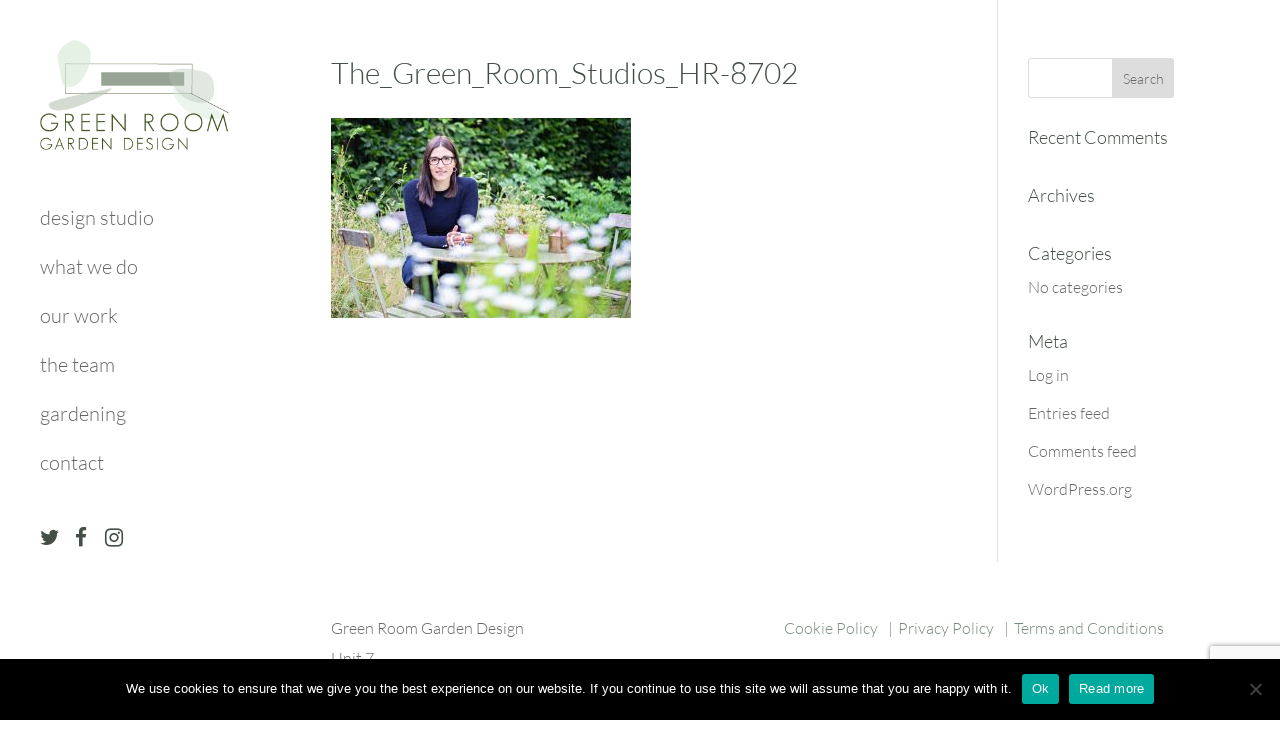

--- FILE ---
content_type: text/html; charset=utf-8
request_url: https://www.google.com/recaptcha/api2/anchor?ar=1&k=6LcO4sAqAAAAAOeKTtrLtvx351TnNstEoHZRpfGk&co=aHR0cHM6Ly93d3cudGhlZ3JlZW5yb29tc3R1ZGlvcy5jby51azo0NDM.&hl=en&v=PoyoqOPhxBO7pBk68S4YbpHZ&size=invisible&anchor-ms=20000&execute-ms=30000&cb=hqd175sw8cg1
body_size: 48598
content:
<!DOCTYPE HTML><html dir="ltr" lang="en"><head><meta http-equiv="Content-Type" content="text/html; charset=UTF-8">
<meta http-equiv="X-UA-Compatible" content="IE=edge">
<title>reCAPTCHA</title>
<style type="text/css">
/* cyrillic-ext */
@font-face {
  font-family: 'Roboto';
  font-style: normal;
  font-weight: 400;
  font-stretch: 100%;
  src: url(//fonts.gstatic.com/s/roboto/v48/KFO7CnqEu92Fr1ME7kSn66aGLdTylUAMa3GUBHMdazTgWw.woff2) format('woff2');
  unicode-range: U+0460-052F, U+1C80-1C8A, U+20B4, U+2DE0-2DFF, U+A640-A69F, U+FE2E-FE2F;
}
/* cyrillic */
@font-face {
  font-family: 'Roboto';
  font-style: normal;
  font-weight: 400;
  font-stretch: 100%;
  src: url(//fonts.gstatic.com/s/roboto/v48/KFO7CnqEu92Fr1ME7kSn66aGLdTylUAMa3iUBHMdazTgWw.woff2) format('woff2');
  unicode-range: U+0301, U+0400-045F, U+0490-0491, U+04B0-04B1, U+2116;
}
/* greek-ext */
@font-face {
  font-family: 'Roboto';
  font-style: normal;
  font-weight: 400;
  font-stretch: 100%;
  src: url(//fonts.gstatic.com/s/roboto/v48/KFO7CnqEu92Fr1ME7kSn66aGLdTylUAMa3CUBHMdazTgWw.woff2) format('woff2');
  unicode-range: U+1F00-1FFF;
}
/* greek */
@font-face {
  font-family: 'Roboto';
  font-style: normal;
  font-weight: 400;
  font-stretch: 100%;
  src: url(//fonts.gstatic.com/s/roboto/v48/KFO7CnqEu92Fr1ME7kSn66aGLdTylUAMa3-UBHMdazTgWw.woff2) format('woff2');
  unicode-range: U+0370-0377, U+037A-037F, U+0384-038A, U+038C, U+038E-03A1, U+03A3-03FF;
}
/* math */
@font-face {
  font-family: 'Roboto';
  font-style: normal;
  font-weight: 400;
  font-stretch: 100%;
  src: url(//fonts.gstatic.com/s/roboto/v48/KFO7CnqEu92Fr1ME7kSn66aGLdTylUAMawCUBHMdazTgWw.woff2) format('woff2');
  unicode-range: U+0302-0303, U+0305, U+0307-0308, U+0310, U+0312, U+0315, U+031A, U+0326-0327, U+032C, U+032F-0330, U+0332-0333, U+0338, U+033A, U+0346, U+034D, U+0391-03A1, U+03A3-03A9, U+03B1-03C9, U+03D1, U+03D5-03D6, U+03F0-03F1, U+03F4-03F5, U+2016-2017, U+2034-2038, U+203C, U+2040, U+2043, U+2047, U+2050, U+2057, U+205F, U+2070-2071, U+2074-208E, U+2090-209C, U+20D0-20DC, U+20E1, U+20E5-20EF, U+2100-2112, U+2114-2115, U+2117-2121, U+2123-214F, U+2190, U+2192, U+2194-21AE, U+21B0-21E5, U+21F1-21F2, U+21F4-2211, U+2213-2214, U+2216-22FF, U+2308-230B, U+2310, U+2319, U+231C-2321, U+2336-237A, U+237C, U+2395, U+239B-23B7, U+23D0, U+23DC-23E1, U+2474-2475, U+25AF, U+25B3, U+25B7, U+25BD, U+25C1, U+25CA, U+25CC, U+25FB, U+266D-266F, U+27C0-27FF, U+2900-2AFF, U+2B0E-2B11, U+2B30-2B4C, U+2BFE, U+3030, U+FF5B, U+FF5D, U+1D400-1D7FF, U+1EE00-1EEFF;
}
/* symbols */
@font-face {
  font-family: 'Roboto';
  font-style: normal;
  font-weight: 400;
  font-stretch: 100%;
  src: url(//fonts.gstatic.com/s/roboto/v48/KFO7CnqEu92Fr1ME7kSn66aGLdTylUAMaxKUBHMdazTgWw.woff2) format('woff2');
  unicode-range: U+0001-000C, U+000E-001F, U+007F-009F, U+20DD-20E0, U+20E2-20E4, U+2150-218F, U+2190, U+2192, U+2194-2199, U+21AF, U+21E6-21F0, U+21F3, U+2218-2219, U+2299, U+22C4-22C6, U+2300-243F, U+2440-244A, U+2460-24FF, U+25A0-27BF, U+2800-28FF, U+2921-2922, U+2981, U+29BF, U+29EB, U+2B00-2BFF, U+4DC0-4DFF, U+FFF9-FFFB, U+10140-1018E, U+10190-1019C, U+101A0, U+101D0-101FD, U+102E0-102FB, U+10E60-10E7E, U+1D2C0-1D2D3, U+1D2E0-1D37F, U+1F000-1F0FF, U+1F100-1F1AD, U+1F1E6-1F1FF, U+1F30D-1F30F, U+1F315, U+1F31C, U+1F31E, U+1F320-1F32C, U+1F336, U+1F378, U+1F37D, U+1F382, U+1F393-1F39F, U+1F3A7-1F3A8, U+1F3AC-1F3AF, U+1F3C2, U+1F3C4-1F3C6, U+1F3CA-1F3CE, U+1F3D4-1F3E0, U+1F3ED, U+1F3F1-1F3F3, U+1F3F5-1F3F7, U+1F408, U+1F415, U+1F41F, U+1F426, U+1F43F, U+1F441-1F442, U+1F444, U+1F446-1F449, U+1F44C-1F44E, U+1F453, U+1F46A, U+1F47D, U+1F4A3, U+1F4B0, U+1F4B3, U+1F4B9, U+1F4BB, U+1F4BF, U+1F4C8-1F4CB, U+1F4D6, U+1F4DA, U+1F4DF, U+1F4E3-1F4E6, U+1F4EA-1F4ED, U+1F4F7, U+1F4F9-1F4FB, U+1F4FD-1F4FE, U+1F503, U+1F507-1F50B, U+1F50D, U+1F512-1F513, U+1F53E-1F54A, U+1F54F-1F5FA, U+1F610, U+1F650-1F67F, U+1F687, U+1F68D, U+1F691, U+1F694, U+1F698, U+1F6AD, U+1F6B2, U+1F6B9-1F6BA, U+1F6BC, U+1F6C6-1F6CF, U+1F6D3-1F6D7, U+1F6E0-1F6EA, U+1F6F0-1F6F3, U+1F6F7-1F6FC, U+1F700-1F7FF, U+1F800-1F80B, U+1F810-1F847, U+1F850-1F859, U+1F860-1F887, U+1F890-1F8AD, U+1F8B0-1F8BB, U+1F8C0-1F8C1, U+1F900-1F90B, U+1F93B, U+1F946, U+1F984, U+1F996, U+1F9E9, U+1FA00-1FA6F, U+1FA70-1FA7C, U+1FA80-1FA89, U+1FA8F-1FAC6, U+1FACE-1FADC, U+1FADF-1FAE9, U+1FAF0-1FAF8, U+1FB00-1FBFF;
}
/* vietnamese */
@font-face {
  font-family: 'Roboto';
  font-style: normal;
  font-weight: 400;
  font-stretch: 100%;
  src: url(//fonts.gstatic.com/s/roboto/v48/KFO7CnqEu92Fr1ME7kSn66aGLdTylUAMa3OUBHMdazTgWw.woff2) format('woff2');
  unicode-range: U+0102-0103, U+0110-0111, U+0128-0129, U+0168-0169, U+01A0-01A1, U+01AF-01B0, U+0300-0301, U+0303-0304, U+0308-0309, U+0323, U+0329, U+1EA0-1EF9, U+20AB;
}
/* latin-ext */
@font-face {
  font-family: 'Roboto';
  font-style: normal;
  font-weight: 400;
  font-stretch: 100%;
  src: url(//fonts.gstatic.com/s/roboto/v48/KFO7CnqEu92Fr1ME7kSn66aGLdTylUAMa3KUBHMdazTgWw.woff2) format('woff2');
  unicode-range: U+0100-02BA, U+02BD-02C5, U+02C7-02CC, U+02CE-02D7, U+02DD-02FF, U+0304, U+0308, U+0329, U+1D00-1DBF, U+1E00-1E9F, U+1EF2-1EFF, U+2020, U+20A0-20AB, U+20AD-20C0, U+2113, U+2C60-2C7F, U+A720-A7FF;
}
/* latin */
@font-face {
  font-family: 'Roboto';
  font-style: normal;
  font-weight: 400;
  font-stretch: 100%;
  src: url(//fonts.gstatic.com/s/roboto/v48/KFO7CnqEu92Fr1ME7kSn66aGLdTylUAMa3yUBHMdazQ.woff2) format('woff2');
  unicode-range: U+0000-00FF, U+0131, U+0152-0153, U+02BB-02BC, U+02C6, U+02DA, U+02DC, U+0304, U+0308, U+0329, U+2000-206F, U+20AC, U+2122, U+2191, U+2193, U+2212, U+2215, U+FEFF, U+FFFD;
}
/* cyrillic-ext */
@font-face {
  font-family: 'Roboto';
  font-style: normal;
  font-weight: 500;
  font-stretch: 100%;
  src: url(//fonts.gstatic.com/s/roboto/v48/KFO7CnqEu92Fr1ME7kSn66aGLdTylUAMa3GUBHMdazTgWw.woff2) format('woff2');
  unicode-range: U+0460-052F, U+1C80-1C8A, U+20B4, U+2DE0-2DFF, U+A640-A69F, U+FE2E-FE2F;
}
/* cyrillic */
@font-face {
  font-family: 'Roboto';
  font-style: normal;
  font-weight: 500;
  font-stretch: 100%;
  src: url(//fonts.gstatic.com/s/roboto/v48/KFO7CnqEu92Fr1ME7kSn66aGLdTylUAMa3iUBHMdazTgWw.woff2) format('woff2');
  unicode-range: U+0301, U+0400-045F, U+0490-0491, U+04B0-04B1, U+2116;
}
/* greek-ext */
@font-face {
  font-family: 'Roboto';
  font-style: normal;
  font-weight: 500;
  font-stretch: 100%;
  src: url(//fonts.gstatic.com/s/roboto/v48/KFO7CnqEu92Fr1ME7kSn66aGLdTylUAMa3CUBHMdazTgWw.woff2) format('woff2');
  unicode-range: U+1F00-1FFF;
}
/* greek */
@font-face {
  font-family: 'Roboto';
  font-style: normal;
  font-weight: 500;
  font-stretch: 100%;
  src: url(//fonts.gstatic.com/s/roboto/v48/KFO7CnqEu92Fr1ME7kSn66aGLdTylUAMa3-UBHMdazTgWw.woff2) format('woff2');
  unicode-range: U+0370-0377, U+037A-037F, U+0384-038A, U+038C, U+038E-03A1, U+03A3-03FF;
}
/* math */
@font-face {
  font-family: 'Roboto';
  font-style: normal;
  font-weight: 500;
  font-stretch: 100%;
  src: url(//fonts.gstatic.com/s/roboto/v48/KFO7CnqEu92Fr1ME7kSn66aGLdTylUAMawCUBHMdazTgWw.woff2) format('woff2');
  unicode-range: U+0302-0303, U+0305, U+0307-0308, U+0310, U+0312, U+0315, U+031A, U+0326-0327, U+032C, U+032F-0330, U+0332-0333, U+0338, U+033A, U+0346, U+034D, U+0391-03A1, U+03A3-03A9, U+03B1-03C9, U+03D1, U+03D5-03D6, U+03F0-03F1, U+03F4-03F5, U+2016-2017, U+2034-2038, U+203C, U+2040, U+2043, U+2047, U+2050, U+2057, U+205F, U+2070-2071, U+2074-208E, U+2090-209C, U+20D0-20DC, U+20E1, U+20E5-20EF, U+2100-2112, U+2114-2115, U+2117-2121, U+2123-214F, U+2190, U+2192, U+2194-21AE, U+21B0-21E5, U+21F1-21F2, U+21F4-2211, U+2213-2214, U+2216-22FF, U+2308-230B, U+2310, U+2319, U+231C-2321, U+2336-237A, U+237C, U+2395, U+239B-23B7, U+23D0, U+23DC-23E1, U+2474-2475, U+25AF, U+25B3, U+25B7, U+25BD, U+25C1, U+25CA, U+25CC, U+25FB, U+266D-266F, U+27C0-27FF, U+2900-2AFF, U+2B0E-2B11, U+2B30-2B4C, U+2BFE, U+3030, U+FF5B, U+FF5D, U+1D400-1D7FF, U+1EE00-1EEFF;
}
/* symbols */
@font-face {
  font-family: 'Roboto';
  font-style: normal;
  font-weight: 500;
  font-stretch: 100%;
  src: url(//fonts.gstatic.com/s/roboto/v48/KFO7CnqEu92Fr1ME7kSn66aGLdTylUAMaxKUBHMdazTgWw.woff2) format('woff2');
  unicode-range: U+0001-000C, U+000E-001F, U+007F-009F, U+20DD-20E0, U+20E2-20E4, U+2150-218F, U+2190, U+2192, U+2194-2199, U+21AF, U+21E6-21F0, U+21F3, U+2218-2219, U+2299, U+22C4-22C6, U+2300-243F, U+2440-244A, U+2460-24FF, U+25A0-27BF, U+2800-28FF, U+2921-2922, U+2981, U+29BF, U+29EB, U+2B00-2BFF, U+4DC0-4DFF, U+FFF9-FFFB, U+10140-1018E, U+10190-1019C, U+101A0, U+101D0-101FD, U+102E0-102FB, U+10E60-10E7E, U+1D2C0-1D2D3, U+1D2E0-1D37F, U+1F000-1F0FF, U+1F100-1F1AD, U+1F1E6-1F1FF, U+1F30D-1F30F, U+1F315, U+1F31C, U+1F31E, U+1F320-1F32C, U+1F336, U+1F378, U+1F37D, U+1F382, U+1F393-1F39F, U+1F3A7-1F3A8, U+1F3AC-1F3AF, U+1F3C2, U+1F3C4-1F3C6, U+1F3CA-1F3CE, U+1F3D4-1F3E0, U+1F3ED, U+1F3F1-1F3F3, U+1F3F5-1F3F7, U+1F408, U+1F415, U+1F41F, U+1F426, U+1F43F, U+1F441-1F442, U+1F444, U+1F446-1F449, U+1F44C-1F44E, U+1F453, U+1F46A, U+1F47D, U+1F4A3, U+1F4B0, U+1F4B3, U+1F4B9, U+1F4BB, U+1F4BF, U+1F4C8-1F4CB, U+1F4D6, U+1F4DA, U+1F4DF, U+1F4E3-1F4E6, U+1F4EA-1F4ED, U+1F4F7, U+1F4F9-1F4FB, U+1F4FD-1F4FE, U+1F503, U+1F507-1F50B, U+1F50D, U+1F512-1F513, U+1F53E-1F54A, U+1F54F-1F5FA, U+1F610, U+1F650-1F67F, U+1F687, U+1F68D, U+1F691, U+1F694, U+1F698, U+1F6AD, U+1F6B2, U+1F6B9-1F6BA, U+1F6BC, U+1F6C6-1F6CF, U+1F6D3-1F6D7, U+1F6E0-1F6EA, U+1F6F0-1F6F3, U+1F6F7-1F6FC, U+1F700-1F7FF, U+1F800-1F80B, U+1F810-1F847, U+1F850-1F859, U+1F860-1F887, U+1F890-1F8AD, U+1F8B0-1F8BB, U+1F8C0-1F8C1, U+1F900-1F90B, U+1F93B, U+1F946, U+1F984, U+1F996, U+1F9E9, U+1FA00-1FA6F, U+1FA70-1FA7C, U+1FA80-1FA89, U+1FA8F-1FAC6, U+1FACE-1FADC, U+1FADF-1FAE9, U+1FAF0-1FAF8, U+1FB00-1FBFF;
}
/* vietnamese */
@font-face {
  font-family: 'Roboto';
  font-style: normal;
  font-weight: 500;
  font-stretch: 100%;
  src: url(//fonts.gstatic.com/s/roboto/v48/KFO7CnqEu92Fr1ME7kSn66aGLdTylUAMa3OUBHMdazTgWw.woff2) format('woff2');
  unicode-range: U+0102-0103, U+0110-0111, U+0128-0129, U+0168-0169, U+01A0-01A1, U+01AF-01B0, U+0300-0301, U+0303-0304, U+0308-0309, U+0323, U+0329, U+1EA0-1EF9, U+20AB;
}
/* latin-ext */
@font-face {
  font-family: 'Roboto';
  font-style: normal;
  font-weight: 500;
  font-stretch: 100%;
  src: url(//fonts.gstatic.com/s/roboto/v48/KFO7CnqEu92Fr1ME7kSn66aGLdTylUAMa3KUBHMdazTgWw.woff2) format('woff2');
  unicode-range: U+0100-02BA, U+02BD-02C5, U+02C7-02CC, U+02CE-02D7, U+02DD-02FF, U+0304, U+0308, U+0329, U+1D00-1DBF, U+1E00-1E9F, U+1EF2-1EFF, U+2020, U+20A0-20AB, U+20AD-20C0, U+2113, U+2C60-2C7F, U+A720-A7FF;
}
/* latin */
@font-face {
  font-family: 'Roboto';
  font-style: normal;
  font-weight: 500;
  font-stretch: 100%;
  src: url(//fonts.gstatic.com/s/roboto/v48/KFO7CnqEu92Fr1ME7kSn66aGLdTylUAMa3yUBHMdazQ.woff2) format('woff2');
  unicode-range: U+0000-00FF, U+0131, U+0152-0153, U+02BB-02BC, U+02C6, U+02DA, U+02DC, U+0304, U+0308, U+0329, U+2000-206F, U+20AC, U+2122, U+2191, U+2193, U+2212, U+2215, U+FEFF, U+FFFD;
}
/* cyrillic-ext */
@font-face {
  font-family: 'Roboto';
  font-style: normal;
  font-weight: 900;
  font-stretch: 100%;
  src: url(//fonts.gstatic.com/s/roboto/v48/KFO7CnqEu92Fr1ME7kSn66aGLdTylUAMa3GUBHMdazTgWw.woff2) format('woff2');
  unicode-range: U+0460-052F, U+1C80-1C8A, U+20B4, U+2DE0-2DFF, U+A640-A69F, U+FE2E-FE2F;
}
/* cyrillic */
@font-face {
  font-family: 'Roboto';
  font-style: normal;
  font-weight: 900;
  font-stretch: 100%;
  src: url(//fonts.gstatic.com/s/roboto/v48/KFO7CnqEu92Fr1ME7kSn66aGLdTylUAMa3iUBHMdazTgWw.woff2) format('woff2');
  unicode-range: U+0301, U+0400-045F, U+0490-0491, U+04B0-04B1, U+2116;
}
/* greek-ext */
@font-face {
  font-family: 'Roboto';
  font-style: normal;
  font-weight: 900;
  font-stretch: 100%;
  src: url(//fonts.gstatic.com/s/roboto/v48/KFO7CnqEu92Fr1ME7kSn66aGLdTylUAMa3CUBHMdazTgWw.woff2) format('woff2');
  unicode-range: U+1F00-1FFF;
}
/* greek */
@font-face {
  font-family: 'Roboto';
  font-style: normal;
  font-weight: 900;
  font-stretch: 100%;
  src: url(//fonts.gstatic.com/s/roboto/v48/KFO7CnqEu92Fr1ME7kSn66aGLdTylUAMa3-UBHMdazTgWw.woff2) format('woff2');
  unicode-range: U+0370-0377, U+037A-037F, U+0384-038A, U+038C, U+038E-03A1, U+03A3-03FF;
}
/* math */
@font-face {
  font-family: 'Roboto';
  font-style: normal;
  font-weight: 900;
  font-stretch: 100%;
  src: url(//fonts.gstatic.com/s/roboto/v48/KFO7CnqEu92Fr1ME7kSn66aGLdTylUAMawCUBHMdazTgWw.woff2) format('woff2');
  unicode-range: U+0302-0303, U+0305, U+0307-0308, U+0310, U+0312, U+0315, U+031A, U+0326-0327, U+032C, U+032F-0330, U+0332-0333, U+0338, U+033A, U+0346, U+034D, U+0391-03A1, U+03A3-03A9, U+03B1-03C9, U+03D1, U+03D5-03D6, U+03F0-03F1, U+03F4-03F5, U+2016-2017, U+2034-2038, U+203C, U+2040, U+2043, U+2047, U+2050, U+2057, U+205F, U+2070-2071, U+2074-208E, U+2090-209C, U+20D0-20DC, U+20E1, U+20E5-20EF, U+2100-2112, U+2114-2115, U+2117-2121, U+2123-214F, U+2190, U+2192, U+2194-21AE, U+21B0-21E5, U+21F1-21F2, U+21F4-2211, U+2213-2214, U+2216-22FF, U+2308-230B, U+2310, U+2319, U+231C-2321, U+2336-237A, U+237C, U+2395, U+239B-23B7, U+23D0, U+23DC-23E1, U+2474-2475, U+25AF, U+25B3, U+25B7, U+25BD, U+25C1, U+25CA, U+25CC, U+25FB, U+266D-266F, U+27C0-27FF, U+2900-2AFF, U+2B0E-2B11, U+2B30-2B4C, U+2BFE, U+3030, U+FF5B, U+FF5D, U+1D400-1D7FF, U+1EE00-1EEFF;
}
/* symbols */
@font-face {
  font-family: 'Roboto';
  font-style: normal;
  font-weight: 900;
  font-stretch: 100%;
  src: url(//fonts.gstatic.com/s/roboto/v48/KFO7CnqEu92Fr1ME7kSn66aGLdTylUAMaxKUBHMdazTgWw.woff2) format('woff2');
  unicode-range: U+0001-000C, U+000E-001F, U+007F-009F, U+20DD-20E0, U+20E2-20E4, U+2150-218F, U+2190, U+2192, U+2194-2199, U+21AF, U+21E6-21F0, U+21F3, U+2218-2219, U+2299, U+22C4-22C6, U+2300-243F, U+2440-244A, U+2460-24FF, U+25A0-27BF, U+2800-28FF, U+2921-2922, U+2981, U+29BF, U+29EB, U+2B00-2BFF, U+4DC0-4DFF, U+FFF9-FFFB, U+10140-1018E, U+10190-1019C, U+101A0, U+101D0-101FD, U+102E0-102FB, U+10E60-10E7E, U+1D2C0-1D2D3, U+1D2E0-1D37F, U+1F000-1F0FF, U+1F100-1F1AD, U+1F1E6-1F1FF, U+1F30D-1F30F, U+1F315, U+1F31C, U+1F31E, U+1F320-1F32C, U+1F336, U+1F378, U+1F37D, U+1F382, U+1F393-1F39F, U+1F3A7-1F3A8, U+1F3AC-1F3AF, U+1F3C2, U+1F3C4-1F3C6, U+1F3CA-1F3CE, U+1F3D4-1F3E0, U+1F3ED, U+1F3F1-1F3F3, U+1F3F5-1F3F7, U+1F408, U+1F415, U+1F41F, U+1F426, U+1F43F, U+1F441-1F442, U+1F444, U+1F446-1F449, U+1F44C-1F44E, U+1F453, U+1F46A, U+1F47D, U+1F4A3, U+1F4B0, U+1F4B3, U+1F4B9, U+1F4BB, U+1F4BF, U+1F4C8-1F4CB, U+1F4D6, U+1F4DA, U+1F4DF, U+1F4E3-1F4E6, U+1F4EA-1F4ED, U+1F4F7, U+1F4F9-1F4FB, U+1F4FD-1F4FE, U+1F503, U+1F507-1F50B, U+1F50D, U+1F512-1F513, U+1F53E-1F54A, U+1F54F-1F5FA, U+1F610, U+1F650-1F67F, U+1F687, U+1F68D, U+1F691, U+1F694, U+1F698, U+1F6AD, U+1F6B2, U+1F6B9-1F6BA, U+1F6BC, U+1F6C6-1F6CF, U+1F6D3-1F6D7, U+1F6E0-1F6EA, U+1F6F0-1F6F3, U+1F6F7-1F6FC, U+1F700-1F7FF, U+1F800-1F80B, U+1F810-1F847, U+1F850-1F859, U+1F860-1F887, U+1F890-1F8AD, U+1F8B0-1F8BB, U+1F8C0-1F8C1, U+1F900-1F90B, U+1F93B, U+1F946, U+1F984, U+1F996, U+1F9E9, U+1FA00-1FA6F, U+1FA70-1FA7C, U+1FA80-1FA89, U+1FA8F-1FAC6, U+1FACE-1FADC, U+1FADF-1FAE9, U+1FAF0-1FAF8, U+1FB00-1FBFF;
}
/* vietnamese */
@font-face {
  font-family: 'Roboto';
  font-style: normal;
  font-weight: 900;
  font-stretch: 100%;
  src: url(//fonts.gstatic.com/s/roboto/v48/KFO7CnqEu92Fr1ME7kSn66aGLdTylUAMa3OUBHMdazTgWw.woff2) format('woff2');
  unicode-range: U+0102-0103, U+0110-0111, U+0128-0129, U+0168-0169, U+01A0-01A1, U+01AF-01B0, U+0300-0301, U+0303-0304, U+0308-0309, U+0323, U+0329, U+1EA0-1EF9, U+20AB;
}
/* latin-ext */
@font-face {
  font-family: 'Roboto';
  font-style: normal;
  font-weight: 900;
  font-stretch: 100%;
  src: url(//fonts.gstatic.com/s/roboto/v48/KFO7CnqEu92Fr1ME7kSn66aGLdTylUAMa3KUBHMdazTgWw.woff2) format('woff2');
  unicode-range: U+0100-02BA, U+02BD-02C5, U+02C7-02CC, U+02CE-02D7, U+02DD-02FF, U+0304, U+0308, U+0329, U+1D00-1DBF, U+1E00-1E9F, U+1EF2-1EFF, U+2020, U+20A0-20AB, U+20AD-20C0, U+2113, U+2C60-2C7F, U+A720-A7FF;
}
/* latin */
@font-face {
  font-family: 'Roboto';
  font-style: normal;
  font-weight: 900;
  font-stretch: 100%;
  src: url(//fonts.gstatic.com/s/roboto/v48/KFO7CnqEu92Fr1ME7kSn66aGLdTylUAMa3yUBHMdazQ.woff2) format('woff2');
  unicode-range: U+0000-00FF, U+0131, U+0152-0153, U+02BB-02BC, U+02C6, U+02DA, U+02DC, U+0304, U+0308, U+0329, U+2000-206F, U+20AC, U+2122, U+2191, U+2193, U+2212, U+2215, U+FEFF, U+FFFD;
}

</style>
<link rel="stylesheet" type="text/css" href="https://www.gstatic.com/recaptcha/releases/PoyoqOPhxBO7pBk68S4YbpHZ/styles__ltr.css">
<script nonce="uAnCjJpasBmGmtQubvbVNw" type="text/javascript">window['__recaptcha_api'] = 'https://www.google.com/recaptcha/api2/';</script>
<script type="text/javascript" src="https://www.gstatic.com/recaptcha/releases/PoyoqOPhxBO7pBk68S4YbpHZ/recaptcha__en.js" nonce="uAnCjJpasBmGmtQubvbVNw">
      
    </script></head>
<body><div id="rc-anchor-alert" class="rc-anchor-alert"></div>
<input type="hidden" id="recaptcha-token" value="[base64]">
<script type="text/javascript" nonce="uAnCjJpasBmGmtQubvbVNw">
      recaptcha.anchor.Main.init("[\x22ainput\x22,[\x22bgdata\x22,\x22\x22,\[base64]/[base64]/[base64]/[base64]/[base64]/[base64]/[base64]/[base64]/[base64]/[base64]\\u003d\x22,\[base64]\x22,\x22FsOlw594DMO9w6wdwqhQdcOvDSHCrgstwpDDvsKQw57Dm3vCjW/[base64]/Cj0PCmFYdwrXDsBzDo1zCtcKQXMOYwoZfwrLCg13ChH3Dq8KHJDDDqMOdXcKGw4/DumNzKEvCsMOJbVXCiWhsw5fDh8KoXWnDmcOZwowRwoIZMsKCOsK3d0bCrGzChAEhw4VQanfCvMKZw6nCj8Ozw7DCi8OZw58lwpFcwp7CtsKPwo/Cn8O/wpcSw4XClS7Cu3Z0w6rDtMKzw7zDjcObwp/DlsKJM3PCnMK/aVMGF8KAMcKsPyHCusKFw4x7w4/CtcOrwoHDihl/[base64]/w4ENw7DCrSvDtMKkacKaw67CtcOlw5t6SknCiyHCr8OLwpLDoSk9UjlVwodKEMKdw7ZnTMOwwplgwqBZYMONLwVKwq/DqsKUEcOtw7BHVwzCmw7Cgw7Cpn86YQ/[base64]/wp/[base64]/Dp8KhacKZCcOuw4XCgX7Dj8KHLEXCvMKSHsO/wqvDk8KIXQXCrB3Di0/DkMO0Z8OYQ8O9f8OOwqoFG8OZwpHCgsOHZQ/CjyARwoLCumoLwpRyw6jDpcKww4IIGcOIw4LCi0bDm0jDosKgFB5Fd8O/[base64]/[base64]/DmSzCpRnCksKmFBtPTXl4woMswotafsKTw7BGTELCjcKhw7XCpMK0f8O7QsKgw5fCucKRwrfDqjvCvMO/w57DsMKwLVUawrvCgMOIwozCggF3w7HDsMK7w5DCojImw5swGsKuXzrCqsKRw48CbsOBG3TDiV1fdWNZaMKuw5pqECHDokDCpgtYFVJiZhTDiMOCwpPCl0nCpB8iUzl3wowyNkFuwqvCv8Kfw7pdw4hfwqzDn8Kpwqgnw40hwqPDiAzCrz/Cg8KlwpjDqiXCoHvDn8Oewpscwq5bwrd1HcOmwrPDkgMkW8KUw44+b8OLJsOpYMKNYQh9H8KmFsOlR189RFFow512w6/Ding1RcKvBmYZwootZXDDugjDsMO/[base64]/[base64]/DqMK2E33CtgHDpRLCrz5aDcKFPVbDqQNtw4E0w6R8wpLCtXsdwp5VwprDhMKVwphOwoPDtsOoMTZqF8KRd8OHRcKJwpvCnlzCjynChX8RwpzChHfDskE5Z8KSw5/CncKnw5HCmcOXw53CrMOEb8KJw7HDi07DpzfDvcOYCMKDGcKNKiRww7rCjkvDq8OVMMOBNsKZMQ0PXcKAXMK9J1TDuSUGc8KYwqrCrMOqw6/[base64]/wpsRen18KlYALBjCu8O4MWYGwoDCn8K2D8KuDEXDpynCnQk6bybDu8KOcsKCTMO4wonDikfDljhjw5vDuwXCvMKgwosYWMOZwrVuwpE5wpnDjMK+w7XDq8KvHMOqLjUERMOTD0stX8KVw4bDthnCk8Ouwp/CnsO3CTjDqwM4RcOBCCLChcK6H8OLWXbCi8OoXcKFN8KvwpXDmS8bw7Eewp3DrMOYwpwtQR/CmMOTwqguGTBWw5l3NcOLOAbDk8ORVGRNw6jCjHAIGMOtfm/Dk8Oew63CsTvCqVbCgMOyw73ChmQkUMKQPk7Cl2bDvMKkw5Z6wpnDkMOFwpArTHfChgA4wrgcMsOCclBPZcOowpVIR8KswrfDksKUbEfDo8KOwprCiyHDhcKGw7TDpMK1wo0/[base64]/[base64]/CnHzDnsKPWsOXCCjDlVMIFyN1wo01w6vDicKbw7Z9RMOgwpN8w53DhCVKworDsg/[base64]/wq3DpsO5AcKdMgnCszNcUFbCt8KFAVLDh1PDpcK/wq/[base64]/[base64]/wr1iw5VSwovCqEfCo1bDogB8w4/DkVo9w4V1Zghcw6PCty/Dt8KEUiNdJ0PDnGzCqMKaL1XCgMKgw4lJKBoswrMACcKeE8Ksw5Jnw4s1DsOIfsKEwpt4wp7Cuw3CpsO9wpc2bMOrw6p2Rk/Co25iGcO2SsO0B8OeQ8KfY2jCqwjDjFLDrk3DizfDgsOBw6lMwrJ8w5jCgsKLw4HCqnF4w6QQHsOTwqzDhMKow43Cqw4nLMKuAcKtwqUaDwTDp8OowpEWH8KCYsK0LVPDr8O4wrF2ThNSTTzDmxDCosKIZS/DqmErw7/[base64]/[base64]/DqRoRVixswo7CgMKNecOPw4JuwqhgwrMtw4JJd8KMw6DDicO3BGXDgsO/woLCosOLGXHClsKBwoXClE/DoGXDjsK5ZSA4WsK5w5hew4jDjmzDncOmI8K8VhLDlnHDg8KQEcOpBmcNw643YMOrwrNcV8OBNWE6wonCksKSw6ZBwq4SU0zDmAwawpzDiMK+wr7DmMKew7JFGmfDqcOfE2pWwpXCkcK4WjlSK8OWwojCtjPDj8KBfGcEwqvCksK/JsKua0XCn8ORw4PDtMK+w7fDi3pkw6NGA0ljw6MRD3lwDSDDrsOzAj7CpWfDmGHDtsOpPhbChcKuOBvCoFHCpCJoOsOvw7fCrF/Dul4PKU7DqDjDv8KpwpUCL1YmbcORXsKnwpPClsOGIRDDpjXDgsKoHcOFwpTDjsK3eXHCk1zChRtow7nCs8KvHMOecGlWW3jDosKTZcKFA8KhIU/CosKWLsOiZTLDrCHDtsOBDcK/[base64]/eRnCvsOFwpEowopBwqfDsFjDkMOkw4vCuCzDv8KPw5zDocKDI8KibQtPwqrCoR8mcsKtwrDDiMKBw7HDtsKGTMKcw4TDmMKyK8OFwp3Dh8KCwpDCsVs8AxYLw4bCvxPCjlgTw6gLBmxawqkOe8OewrdywrbDhsKBI8O4FWd1U3zCq8OWKAFZZ8KHwqcrB8OTw4/DkHgdUMK/NcO9wqfDkATDiMKyw5YlIcOlw57DpS5/wpHCqsOGw6QyDQNcdMKaURLCjRAPw6gkw6DCjAXCqCLDpMKuw6o1wpPDszfCjsKtw4DDhRPDlcKEMMOEw5cSAmrClcKrECYOwqc6w4TCjsKtwrzDvcOUc8Ohwr19X2HCmMO6WcKMW8OYTsODwr/CoSPCtMKhw4rCkgo5CBZZw41obBrDk8KoD3VbOn9Bw4p8w7DClcOlHT3ChcOvEWTDu8O7w6jChUHCmsK5asKDeMKTwqpLwoEOw5DDqQbCmXbCrsKAw5hlWTNoPcKOwqHDs1LDisKPATLDsUsdwpjCpMKYw5YdwrnCiMOGwp/DiB7DvHohTGnCjEYBVMKXD8OEw6VMDsKVDMO8QEspw4DCocOiSk/Cl8KewpwNVSDDscK/wp1cwo8OB8OtL8KqHjTCpVtPM8Khw4/ClxVWY8K2BcOYw41oSsOlwpJVRGAQwp0IMl7CucOUw7ZJRjLDuHITLEvDoG0ODMOXw5DCpio/w5TDnsOTw5RTAMKsw6XCsMOqEcOuwqTDrRXDoE0TbMK0w68Rw7BcM8K3wqARY8Kcw4vCm3JfOB3Dgh0/Z19Nw6LCrV/ChcKgw4HDpEd2PMKdQB/CjVLCiwvDqB/DvD3DmcKsw5DDtBRjw51OHcKfwqzCjjbDmsObasOfwr/DnB4AQHTDocOjwrbDpWcCE0DDl8KKJMKcwqhyw5nDvMKLdgjCunDDmkXCvMKDwrzDp0dQU8ONKsOPDcKaw4p+w4bCmDbDgcO5w4pgK8KAZcKPR8KVUsKww4J4w7howpFrV8OKwo/DoMKrw7RowoXDlcO6w4tRwr5YwpMgw4zDqUJIw4M/wrrDj8KMw5/ClDfCsAHCi1DDmDfDnsOhwqvDtcK3wr9uJDA6D1BAS2vCmSzDlcO3w7HDk8KsXcKxw5FxNjfCvk4wbwvDrlRCF8O4bsK2LRfDj2PDnynDhHzCmkfDvcOKUicswq/DvsK1fEPCicKjNsOxwpNUw6LDjMO9wpPCqsOjw7zDr8OhD8KPWGfDk8KWTHdOw5bDgijCk8KCCMK4w7ZqwoDCtsKXw4EjwqHCk30ZJcKaw5MRF1k0Unwid3M3UsOzw49DKBjDrlrCry0CBm/[base64]/fMOow7rDuMKGf0NIfsOZRAc4UsOIw77DpCYXwoRxeUnDoHNBXkfDqcOsw5/DisO8C1LCnFRcZTDCoV3Dh8OCFlbCh28VwrzCgcK2w6LDoz3DkWtxw4XCpMOXwqQ5wq7CiMObIsOPMMOZwpnCisOfNG8oSknDnMOLPcOZw5EVf8KvJG/Dq8O+B8KCHhfDjnXCqMOdw6LCg23CgsKoPMO3w7vCpAwUCC3CvzUowo3DgcK+ZMOFUMKcHcK0wr/[base64]/CpTnCnnjDg3LDoWbDm1pXwqfCvTPDqMKCw4nCmhrDsMKkTgYuw6BPw7Z7wovDgMKqCnFpwo9qwrFQcsOKaMOoXMOnb0NqVcK/CjTDk8O3ZMKEaDlxwpHDm8K1w6PDgsKmOksew58OGDvDtGLDmcOdDsKSwoDDqzXCm8Ovw4Ngwrs1wqJRwqZqw6vCjSxXw5wLLRBrwoTDjsKow4LCpcO/wq/[base64]/QSLCrcKYRVU9PRw1N8O0w6gLw7tuczZaw5EBw5zCtsORw7PDsMOwwol8U8K5w4J/w6/DhsOQwr19acOuGw7DmsOOw5R3ccOEwrfCocKFSsOEw4Vcw5oOwqt/wqzCnMOcw6wpwpfCuXvCgBstw4jDmh7Ch006DXHDpVTDo8Ovw7zCp17CucKrw7TChVHDqMOnfMKSw4rCnMO0fzJjwo3DoMKVX1vDoVh2w7LDmiQtwoY2AS/DnCNiw5AwGBjDuhnCuUjCrlxPI38QBMONw4JaKsKnOADDgsOBwrTDgcO0cMOySMKhwpvDoD3Ck8KdRzcgwrrDgX3Dq8KvE8KNOMOAw5bCt8KcHcKtwrrDgcO7NMOhw5/[base64]/CpMOcJ8KKwo4bIMOUVMKIcsKeJl4mwonCvcKfNsOuR0QcFMOKGmrDusOPwowxehnDpn/CqhzCjsOJw6zDsSDCnCLCssOIwqQDw5dfwr9jwrXClcK/wo/ClR9Aw65xS1/Do8KDwqNFWngHVENFSH3CvsKkeCkCKxtMbsO9bcOPScKfKR/[base64]/[base64]/[base64]/[base64]/DvG3DhMK7HcOzw6VhwpXCgcKww6/Dm0rDp0/CoMOywpvDshXCiFTCq8O3w5s2w506w7FEXUp2w7TDnsKyw5Yvwr7DjcKsU8OowpVvLcOaw6IpMF/CuVtaw5Ffw4sFw4plwo7CpMOKMEvCtGTDoxjCnT7Di8KNwp/ClcORd8KMW8OceHxIw6pKwonCok3DncOvCsOXw7t+wpLDhBg0a2fDuQvCongwwpTDmGgYXmjDk8KmfCoaw6p7QcKpMFXCjmdyOcONwoxZw7bCpcOASjvDi8K6wolkDcOYcl/Dvh0+wqNRw5tDJVYFwpzDssOWw74HMk5PEDHCicKZN8KbRMOiw6RJHiANwqo5w7HCjGd2w6zDocKWG8OLA8KuPMKBSAXCpjdcUS/Cv8Kswq8uQcO6w7bDu8OiXWPCuHvDkcKbOcO+w5ITwrvChMOlwq3DpsOBZcOzw6HCkG85bMKMw5zCs8Opb0rDnkh6FsOAP3I0w7/Dj8OPW3nDpXp5XsO4wq0sfFVFQSvCjcKXw5RdeMODISPCuD/DncKxw7VZwoAAwqzDvHLDiUQtw73CmsKKwrhxIMKnf8OSAQ/ChsKVY1Q6wp9qDU95bmzChMO/wo0JcV58OcK2wqXConjDuMK5wrpYw7lEwqDDisK3DG1lRMKpBDbCoXXDvsO/w7FUFl7CssKRY3LDp8KJw4Ydw7M3wqdUBjfDlsO+MsK1d8KHY2x7w6rDrnBfBw3DjkI/dcK5SR8pwrzDt8KbQkzDs8KHZMKgw5/[base64]/[base64]/CpCo1d25jwoDCnXvCosK0c8OLwpUJDsKLP8O1wpfChW1Be3YtJsKEw70jwptiwrBJw6zDhR/Ct8OOw54iw7bCsH8cw682W8OkGXfCgMKdw57Cmg3DucKHwoTCnBxdwqpmwokPwph2w6khAMOdG1vDnF7CuMOsAk/[base64]/DrsOqwqEyw4jCjk4GPSJowp/CiVMIJDhLAhfCj8OAw7U/wp44w6EyI8KTBMKRwpkBw44ReH3DqcOYw7xew5jCtDwwwrsNYcK1w6bDs8KuZsO/FGbDuMKHw7zDmghBAkIdwpEfF8K+TsKefULCm8OBw7bCjcOOFcO5NgAtG05jwrbCtTpDw7fDo1HChE0cwqnCqsOiw4DDuTTDl8KSLF8qHcKDwqLDpGJOw6XDmMOywpXDvsKyTSzDiEBsNzloQg/DnFLCtnDDmHodwqw3w4jCusOtWm0iw4nDo8O7w4A8eF/DrcOkcsKzD8KoQ8K6wr5jBGE3w5RGw4/DvEDDsMKlSsKQw7rDlsKdw5XClyB1bmJfw7pHLsKXw45yLSPDo0bCjcOJw6bCosK/w6PCs8OkMX/Di8Ohwo7CggfCocKcHXbCusOVwp3DgFTCti0MwplDw5vDjMOSZlhQID3CssOhwr/[base64]/CtsOwacO1wpTDukw/w5ZbcMOkw7UuY28TGTTDuHLCgx8wScOZwrUnVsOkwq9zXhjCljc4w6vDqMKXdsOYTsOKM8OTwrTDmsK6w6lrwo5IaMOcdkDDp1Brw7HDjQrDtilXw4VaL8Ojw4o/wpzCosK+w7lWGzcQwrPChMOxdzbCp8OWWsKbw5wHw4AJUsOARsOgHMKOwr8bI8OtUwbCgiVcTEx/wofDvmgCw7nDt8KcccOWaMOZwpLCo8OzKXLCiMOSWVNqw4TCtsO5acKmJH/Dk8KXei3CpsK6wrtiw49cwobDgMKRRkRJNcO6Vg7CvC1VE8KdDDLCosKXw6ZATjTCjGvDqWfCggzDnxgWw7xiw4/[base64]/[base64]/KgrCtEfDrsKbwoBqZcKHP8OTwo/Dt8KEwoEXTcKhXsOvYMKow4kxdMOvMQIIF8KwLzLDicO5w6haMcOTMjzDrcKQwofDtMKGwrhYeUJaLBIbwqvCs2Ylw5Y3ZGXDpD3CmcKQKsONwonCqxR4P1/CrmTCl17Ds8OKS8KCw7rDgWPCrDfDpcKKMVonQsOjCsKBclMZAz9RwojCqjRGw6rDo8OOw68Ow4vDvMKQw68XEU4PKcOJw6rDoB19RMKlSyoCAwkZw4wiPsKLwrDDnhtCEWlGI8OCwqUkwqgdwqnCnsO/w7IuWsODKsOyAzbDocOow419bcKzK1t/QsO2dSnDsRo5w58oAcOqN8O6wph3ThcTB8KkQhHCjTpUeHPCjHXCkmB0W8Oiw6TCkcKudzpwwoY4wqBTw6x6Qgw1w7AxwpLCkDjDmsOrH0A4DcOuMCI2wqIKUVoJLAgeRwUoUMKbV8OSZsO6DhrCpCzDj3FZwogqUD8IwrPDrMKzw7/DusKfX1bDnjVMw6x5w69ofcKYUxvDmEw0YMOUB8Kdw6jDksK9Vk9jF8OxE2dUw73CsWUxFSJ1b05USU8rM8KZXMKUwrYAYsKTBMORO8O1GcOJEMObH8O4H8O1w5Ugw4IzScOywpVjSBYQBgFhPMKfQ2tKD3ZYwozDisOEw4Bnw5Z5w4E+wpIlaAp/emjDicKZw44lQ33DisKnW8Kgw6bDksO2R8KNURrDjhjDriYqwqnCqcOYb3bCvMOeZ8K/[base64]/wp/[base64]/Cu8KNw63DnGVwR8OiwqvDrMKRd8OPwrfDv8KEw5XCgDx4w6ZwwodCw5JdwqvCshNuwox1HgLDo8OFFirDlEXDs8ONF8OMw5BEw4sZPsOJwrzDmcOFK0fCtiYyASTDkCtPwr4jwp7DvWc6JlzCmUYdW8KeED5Vw4UMFihRw6LCkcK8MhZSw6d/wq90w4gQKMOnCMORw7vCksKnwrnCvsOfw4l6woPDpC1JwqXDlg3CocKPAzPCgXDDlMOhKsOiKQVEw48sw6x7IWnCoARnw5grw6R3DCwjWMOYLsOpYMKcF8OYw4Jlw5HCncO9USbCjDodwr4OEsO8wpPDsXZeeE/DlhjDgHNOw7XCuhctX8OQOz7DnWTCqiJ0bjbDu8ODw5dXd8K9LMKnwolgwpIbwpBiME5Ywp7DocKfwoHClG5jwr7DuVwMLkBKJMOTw5TCo2bCqz41wrDDt0QlbHIfKsOFPHDCl8KTwr/DmMKaZ1/DmxtuCcK3wpIlXlbCqsKvwoAKC0ErUcO2w4bDnXXDhsO0wr4MShXCg19Vw6NPw6VDBMOudxbDt1/CqMOCwr08w5l6GQjDv8KxXmjDtcO+w4XDj8K7dwQ+UMKkw7HClT0oaBUkw5AEXDDDvHTDnwV/a8K5w7Ytw77Du3vDq0vDpGfDuXvDjzHDocK3CsKaRwJDw74jQ2t+w7Ykwr08D8KQbVMEYwYLIhshwojCv1LDgRrCv8OUw5EbwoUXwq/DnMKPw6cvecOkwrDCuMOvKjrDnUrCpcKJw6M5wr4EwocoJlzDs3dkw6cRUinCmcOfJ8OZfE/CtXs/[base64]/[base64]/w6nCjsK5UkR9UwbDlsKbS8O/[base64]/Do316GcKWwrNScR/CjXQIwolUw7DCkMOSwqp5WD/CkB/Cvj5Xw4TDiW4Xwr/DhVdlwo7CiFxpw6PCqh4owp8hw5gCwrw1w5Nww6IlccKLwrLDvhXCnsO0JsKRXsKZwqfDkAh1T3MbWMKCw5HCtsOmGsKuwp9Ewp8TBSNBw4DCtw4ewr3CuVhfw6nCvWxKw7kaw43DhgcBwrICw5LCkcKsXFXDkCx/acO7TcK+wpLCssONbw47NsO+w7jCuAjDo8Kvw7rDvcONeMKrORMYZDJcw6LCnnF3w4nDmsKHwoEgwosKwqPCig3CssOLVMKJw7h1UQUoU8OqwqIIw5rCosOmwoJ3U8KOGMO/TDbDnMKQwqPDjDnDoMOOIcO3IcO7JXcUYgwjw411w71ywrTDmSTCn1ojBsOyM2nDvnAHU8Ovw6LCmWNrwqjCkQFOREzCvE/Dsxx0w4FpPMOHaRVSw4cbDhlzwo3CthDDqMOzw59UHcOmPcOGHMKTw4wRIsOZw5rDi8O/Q8KAw4HDmsOTJVbDnsKow7UnXUzCkjXCtEUFTMO3ekpiw6jCuEXDi8OfC0DCpWBUw4BlwqrCvsKFwr/[base64]/wojDl2s4w4QLw6xyw71hwobDssOVCjDCisKEwp0ow4DDtG8Ew5VpNmpRZXjCrEXCrHoFwrgaQMOxXxAmw6TDrMOcwq/DlHxdBMO6wqwRZkd0wr/[base64]/[base64]/DjlEDw6lkasO/[base64]/CtMKpwq/CsTwywpU8w6FsEMOwwpXCjMOfw4TCsMKbdEk4w6DDocK9TRHCkcOpw6U7wr3CusKSw7cVaG/DqcOVYTnCp8KKwoNfTQpNw594PsOlw7TCh8OWDXg0wpMDWsOFwr03JQxCw55NOU3CqMKFbQ3CnE8gacKFworCnsKgwp/DusO0wr5BwpPDk8OrwrdIw4LDl8OVwqzCg8K/cCYxw6jCtMOfw7rCmik3Zloyw5nDu8KJES7DriLDuMKpVCTCkMKZRsKLwobDusOQw4LDgsKywoN5w5UlwoJ2w7nDlQjCvW/DqnfDk8KXw7zDiS1ZwqdNcMKkI8KRGMOsw4PCt8K4UMKuw7MoLHBSesKfPcOOw6IcwqNPYsK9wogEbnR9w5BoB8KLwrcxwobCtmpJWTDCpsOFwq7Cu8O4JTDCucOowpsXwoIbw6FSG8OibUN9KsObScKpBMODciLCsWwfw7zDkUcsw6NtwrQ3w4/Cu1IDOMO5woDDhnc0w4PChBjCk8KkNSrDssOLDGsjVlgJCcKvwrjDqVvDusK1w7XDvSLCm8OGQHDDqg4Vw748w7Q6w5/Ci8KewodXKsKTb0rClBfCh0vCgQLDlnUNw63Dr8OMJBwYw4EHQsOLw5N2X8OsHX9IT8OxCMOYZ8O3w5rCoEPCt1oeEcOpJTrCj8KswrjDiUpIwrVPEMOVecOrwqLDhgJYwpDDoXx6w53Ct8O4woDDr8Onwr/CrWjDkiZ1w7rCvy/CkcKrFkc7w5fDgsKZDmXCrMKhw7kUDUjDgmDCu8KzwoLDiBVlwo/Csx/DtcORwo0iwqY1w4nDnitREMKKw6bDsVl+JcO/SMOyPADDt8OxQzLChMOAwrAtwolTNVvCmcK8wo8hYsK8wrktdcOlc8OCCsOmPQxUw7wbwr9gwobDkWnDjkzDocO/wpfDssKaCsKzwrLCsFPDscOuZ8O1ak4rMSo1EMK/wrnCkRoiw4LCnXHCgCbCmxlbwqDDr8KGwrJAb0UzwpLDiVTDgsKHDnocw5NHb8K7w7EawpZfw6HCiUnDnkABw7lmwpNOwpbCnsOZw7LDrMKcw4d6BMKyw63CsxjDqMO3VEPCn3rCkMOzPx3DjsK/QmPDmMKvwqUGEwI2wqXDr3IXY8OtS8O+w5vCoxvCucK8QsOgwrvCjhV1JTTCnSPDjMOawrRQwojCq8O2wprDn2LDh8Kkw7DCtA15wqvCqlbDlcKvLVQLOUDDucOqVB/[base64]/DvGrCvnIbw4/DtF95Di/CuSgTwq7DlxXCuUPCvMKDfkQ7w4/[base64]/DnVvDhDdJVBEsw7RxN8OFM8KEwrNqMcKWP8O5Tygxw4zCjsKrw5nDrk3DgjfDul9Yw6J+wqhVwqzCoSB5wrvCshI/IcKxwrtkwpjClcOMwp8CwoAGfsKOBWDCmV1HZMOZHD06w5/[base64]/JWnDpcOcdsOgw7HDo3/[base64]/DkDjCv8OnfWlIwppvBlDDqMKoD8Ojw4k/w7tIw7zDt8K3woROwo3DocOOwrTDkl1eEBDCi8Klw6/Ct1BLw7BMwpPCkXRrwrPCuHTDpMKIw659w7DDjcOvwrw8ecOFB8OLw5TDqMKrwpg1Vn8twoxYw77CsxLCrjpPbREEElDCrsKWEcKdwox6AsKNWsOHVDpBJsOjJiAtwqROw6MGS8KTXcOdwpzChXjDoAZAQ8Oiw6/DvB0fJMKLAsOsV3o5w7TCh8OcGkfDm8OZw44hRQHDi8K0w6JmUsKkMhjDj1hWwrFxwp7DlMKGXcO0wqrChMKOwpfCh1hpw6TCgcKwEBbDh8O8w5dmMMODGiwCAMKYRMKmw4bDrjdzGsOMM8O+w4/ChUbCpcO4TMKQOiHDhMO5K8Kbw4dCVz4iNsKWOcOSwqXCoMOpwp8wfsKnM8Osw55nw5jDn8KCFETDvAMbwo0yK35swr3DjgrDtsOfQnlowo1cB1jDnsOTwp/Cu8OxwrbCt8OzwqDDlQIBwqHCgV3CucK0w406SwHDhMOMw4zDuMKVwppgw5TDsgoXX3rDpBbCqlwOY3vCpgYjwozDoSI0BcOpJ0JKZMKvw5fDhsOmw47Djl49Y8KhCsK6H8O8w4ZrDcK7BMKjwrzDvh/[base64]/Dh8OnwqTDiWDCkUTDgcKHEMOCw5piFi9cw5cJNwVHwojDhMKVwofDlcKswrPCnsKPwr1wPcOKwoHCrcKmw5UdQXDDnnBoVW5gw5JvwpxhwqrDrk/Dq3ZCCC/DgcOeSEzCjCnDjsKzKh3CmcK+w4bCocK6DmhwLlpdOcKzw6ooG0zDgiRCw7rDo0lKw6oSwpvDtsOyKsO3w5TDhsKkAm7DmcOeCcKNwqB/wqnDhsKSDmnDmkADw4fDlkIAeMKpR2lCw4/CmcOUwo7DjsKOKGTCqBsHFcOlAsKoccKFw5VcNG7CosOWw7nCvMOuwofDhcOSw6MFSsO/wpTCm8OXJVfCv8KFIsOIw6Brw4TCusKiwqchOsOiQMKkwrQ3woXCpMK4SFPDkMKYw5zDglsAw5QfYMKSwpRrQHnDqsOJHWEYw6bDgl4/wp/CpU3CkwbClTnCsCsvwrjDqsKDwonCv8OtwqYscMOhaMOKVsK/PmfClcKTcAx2wpHDhkxZwoEFCSskHUkWw57CtsOKwqTDlMKUwqlIw7kTZTMTwrhkeTnDhMObw5/Dm8KXwqTDkBvDvxwuw73Cp8OANMODZgnDmlfDhlDCh8KARgAvUWXCmQbDocKowpRJVx9pw57DoTkdSHfCvH3Cnyg2Ux7CrsK0UsOPZiBVwoRJMcKuwr8SbXsUHMOjwo/CvcKcCgkNw4nDu8K1N0kRCsK4LsO1LD3CkWRxwoTDn8KJw4gBKQrCkcOwIsKTQGHCkTHCgcKyXAs5RxPCvMKCwrAtwowKZsKCVcOTw7jCk8O3YxhWwrB2esOxBMKqwqzDvExCLcKRwqdpXiQOCsOVw6LCvGvDgMOqwrLDscKvw5vDvsKqC8K1Sy4nV0/DscKDw50bMsOdw4zCqHjClcOiw6fCkcKQw47Du8K8w7PClcO1w5IQw7xgw6jDjsKRRGnDuMKuKD5jw7IGHj4uw7vDmnLCsUrDk8Okw5YzSkjCti9mw7fDrFLDvMK2RMKCZsO0Tz/[base64]/WcOlBBg5w5UWwoXClsOhwpXDg8O2D8OewqVpwpwRbcOfwpLCrm1hecKDLcOSw4s9DXrDgQ7DgkvDoBPDjMK7w4snwrfCs8Oyw6xeFRbCvGDDkUR1w5kDbjjCllLCocOmw5clXwU2w6/CisK6w5/Ci8KDEngVw4QPwqFEITlYScKtej3CrsOGw5/[base64]/CiMOfwo83C1fCk2VIwqk+wqNNGcOOa8ORwrwmw5YNw7ZXwoFUfHbDsA7Cq33Dp1daw63DrsK6HMO5wo7CgcKvwqfCrcKew53DrcOrw7bDvcOjO1d8TVtbwqrCmD91VsKsLcOFGsKTwoAiwprDiApGwoI3wqlCwpZSR2kOw5gKc1MwGcK7f8O6OW0iw6DDpMO+w7/DqAkaQ8OPWxrCsMOxO8Kic2/[base64]/[base64]/DvsOGVsORfQMJAU1uwobChRRYw4HDiMO9HykYw4/[base64]/Oy3DiMOsFMODH8OHwop9Wj3CoMOkB8O0B8K2wqoTITR4wpbDj1QoHsOkwq/DisKNwo9xw6vCmDthATVgLcK8AMKxw4cJw5VbPcK1Sn0swofCjkfDmGHCqcKQwrnDisKbwr4Jwoc8D8OKwpnCtcO+aTrClwxMw7TDiFl5wqZtC8OOCcKMEihQwqJnb8OMwojCmMKZb8OxAMKtwoN/[base64]/CqXnCg0dFwpc6RHJdd8KnwqPDsWbDmDNWw47Cql/DmsONdsKXwohxwqrDj8KkwpkWwonChcK6w65+w5dNwojDjMO7w6DCnT/DnzXCi8OlUAvCk8KaKcOYwq7CvgvDucKHw45YWcKJw4csIMOAXsK0wpBNBcK0w4/DhsOYVhDCl2jDs3ZswqpKc1hiNzTCqGbCocOUOyNFwpAuw4hGw4zDpMK7w5ElBsKEw5d0wroZw6vCjhHDolHCk8K4w6DDgQ/[base64]/X1XDoG7Ct0p3bMKCB8Orw6fDlnrDkMKuGcOxBlnCgcKAIhgrOxzChDDDicOmw5HDh3XDgXxfwo9yQRcyU3NrdcKGwqXDkTnCtxbDrcO1w7gvwq9RwpI5ZcK/[base64]/w4jCuxJzw59WRcKRdsOCw5XCqG8YwocNYsKpJcOmw6nDnMOywqlZO8KHwqM+D8KGbiR0w4vClcOjwrPDiCgIS0hEQcOwwpvDtThAw7Y4Y8OrwrhyY8Oyw6zCu0kVwrQ/wqYgwpkwwrLDt3LCpMKGXSDDumXCqMOGHlnDv8OtIBDDucOneXBVw6LCmH7CosO1cMKCHCHDocOXwrzDq8OfwrHCp1ExNyV+bcOzS05Xw6Y+XsOewpw8dH5+wpjCoSEkeiUsw7TCncKsBMOlwrZ7w7tHwoYPwq/DnXZ8Fx99HxhuK3jCocOwZS0TI1HDqjTDlgTCnsO0PF5+KU4tOMKvwoLDhWhlORxvw5fCvcOlNMKtw70PMsO6BkE1F2LCu8KGJG3CjH1BdsK9w7TCo8KoTcKbH8O7cjDCqMO8wrHDohPDiDptUMKrwoTDicOxw7Uaw546woXDnVfCkhguWMOEwr/DjsOUcRUifsKow6MOwqzDhFDDvMKXUnlPw4xnw6c/[base64]/[base64]/UHLCtsOWw57DtnIfw4PClcO6AgEPwrQCGcKOYcKHYh3CmsKWwooFFkvDqcOTKsKiw7kswpHCnjnCqgHDsC1/w787woDDvMOqwp42CnDDisOowo/[base64]/[base64]/CijfCg2g+DcK7wo/CsivDokjCrnw6DMO9w6koLSFVAsK+wrtPw67DqsO1woYswrTDkHogw6TChU/DocO0wq8La3/DvnDDulbCmk7DhcOnwpFWw7zCpCF8EsKUbxjCijd8ASLClQfDv8Omw4XDvMONwrjDiAzCnVEwfcOnw4jCr8OSe8KGw5M0wo/DucK5wrhNwrE2w7NPbsOdwq9TeMO3wqgJwp9KSsKtwr5Pw77DkUlxwr7DusOtWSTCthxOCQTCuMOAYMOWw5vCncOCwo43L1LDocOww6fCuMK5P8KYHlrDpDdGwrxcw4LDlcKBwp/[base64]/wpw7DcO5w63CtsK6B2hCwqsHTiTDvhXDsMK6w5Mkwrx6wo7DmwfDjsOowp7CuMOeXShcw67CqGvDp8OiVCvDgMOdGcK1woHCoGDCksObAcKrNXjDgHNPwq/[base64]/CtsOhwoxGwoxQBFx2O8ObeUhBwqnCoMK7YDQwWlxkB8KZZMOJGEvCjDo/fcKeFsO8SnU0w7/[base64]/Cg8Oqw7pxfMKHFDgzwrrCo8OHVg3Ckn9laMKoInLDs8KSwopHLsKWwqV5worCjg\\u003d\\u003d\x22],null,[\x22conf\x22,null,\x226LcO4sAqAAAAAOeKTtrLtvx351TnNstEoHZRpfGk\x22,0,null,null,null,1,[21,125,63,73,95,87,41,43,42,83,102,105,109,121],[1017145,681],0,null,null,null,null,0,null,0,null,700,1,null,0,\[base64]/76lBhnEnQkZnOKMAhk\\u003d\x22,0,0,null,null,1,null,0,0,null,null,null,0],\x22https://www.thegreenroomstudios.co.uk:443\x22,null,[3,1,1],null,null,null,1,3600,[\x22https://www.google.com/intl/en/policies/privacy/\x22,\x22https://www.google.com/intl/en/policies/terms/\x22],\x22OlDRM7Dmx/wUPlHzDtEct+gx6B/EXlV8y8D83QnOrLU\\u003d\x22,1,0,null,1,1768893141312,0,0,[240,200,104,7,81],null,[219,42],\x22RC-aFsatq527r3Cww\x22,null,null,null,null,null,\x220dAFcWeA5ufEGmQGML-TVvc8WBM5jHR73JGAzOOtUNkkE5aulL8SneR_qvmt_E5Qrsj_kZ4-bJkdeoJNy6pzXRdhjLwxsYP-WChA\x22,1768975941260]");
    </script></body></html>

--- FILE ---
content_type: text/css
request_url: https://www.thegreenroomstudios.co.uk/wp-content/litespeed/css/62fbec976800d0810555036ccb3d7369.css?ver=d7369
body_size: 1246
content:
h1,h2,h3,h4{color:#434f46!important}p,ul li{font-size:16px}body.page-id-49 .et_pb_portfolio_item h2{color:#fff!important}.et_vertical_nav #main-header #logo{max-width:150%}.et_vertical_fixed.admin-bar #page-container #main-header,#main-header.et-fixed-header{box-shadow:none!important}.et_vertical_nav #main-header #top-menu>li>a{padding-bottom:35px}.et_vertical_nav #main-header #top-menu>li>a:hover,#main-header #top-menu li.current-menu-item>a{color:#A7B9AD}.about-us-section .et_pb_text hr{color:#768a79}#footer-bottom{background:#fff;padding:10px 0 15px}.credits span{color:#666}.credits a{color:#768a7a}.et_pb_gutters3 .footer-widget{margin:0 5.5% 0 0}.figure.hover-bio:hover figcaption{color:#fff!important}#custom_html-2{padding-top:20px}#text-2{color:#666!important}.header-icons i{padding-right:15px;color:#434f46;-moz-transition:all .2s ease-in;-o-transition:all .2s ease-in;-webkit-transition:all .2s ease-in;transition:all .2s ease-in;font-size:21px}.header-icons i:hover{color:#768a7a}.mobile_menu_bar:before{top:60px;color:#768a7a}.et_mobile_menu{top:130px;border-top:3px solid #768a7a}header#main-header.et-fixed-header li a{font-size:20px!important}.et_pb_portfolio_item{position:relative}.et_pb_portfolio_item h2{position:absolute;display:block;top:0;left:0%;-webkit-opacity:0;-moz-opacity:0;opacity:0;-webkit-transition:all 1s ease;-moz-transition:all 1s ease;-ms-transition:all 1s ease;-o-transition:all 1s ease;transition:all 1s ease;width:100%;height:100%;text-align:center}.et_pb_portfolio_item h2 a{position:absolute;left:50%;top:50%;transform:translate(-50%,-50%)}.et_pb_portfolio_item:hover h2{transform:translate3d(0,0,0);transition:all 0.3s ease 0s;color:#fff;background:rgb(66 81 69 / .7);background-size:cover;text-align:center;-webkit-opacity:1;-moz-opacity:1;opacity:1}.et_pb_portfolio_grid .et_pb_portfolio_item h2{font-size:20px;line-height:20px;text-align:center}.et_overlay{background:none;border:none}.et_overlay:before{display:none}.portfolio-row{width:100%}.et_pb_gallery{overflow:visible}.et_pb_slider .et-pb-arrow-prev,.et_pb_slider .et-pb-arrow-next{opacity:1!important}.project-gallery .et-pb-slider-arrows{opacity:1;position:absolute;color:#000;bottom:-20px}.project-gallery .et-pb-arrow-prev{left:0px!important}.project-gallery .et-pb-arrow-next{left:494px!important}.project-gallery .et-pb-arrow-prev:before{content:url(/wp-content/themes/Divi-child/images/gallery-prev.png)}.project-gallery .et-pb-arrow-next:before{content:url(/wp-content/themes/Divi-child/images/gallery-next.png)}.project-gallery .et-pb-arrow-next span,.project-gallery .et-pb-arrow-prev span{display:none;top:15px;position:absolute;font-size:30px;color:#666}.project-gallery .et-pb-arrow-prev span{left:22px}.project-gallery .et-pb-arrow-next span{right:5px}.et_pb_gallery .et-pb-controllers{display:none}.et_pb_gallery_item{padding-bottom:10px}input.text,input.title,input[type=email],input[type=password],input[type=tel],input[type=text],select,textarea{border:1px solid rgb(187 187 187 / .4);border-radius:3px}.gform_footer input[type=submit]{background:none;border:1px solid rgb(187 187 187 / .6);border-radius:3px;font-size:14px!important;width:18.7%!important;height:40px;text-transform:uppercase;-moz-transition:all .2s ease-in;-o-transition:all .2s ease-in;-webkit-transition:all .2s ease-in;transition:all .2s ease-in}.gform_footer input[type=submit]:hover{background:#434f46;color:#fff;border-color:#fff;border-radius:3px}.gform_wrapper{margin-top:0!important}body .gform_wrapper ul li.gfield:first-of-type{margin-top:0}.gform_wrapper .gfield_required{color:#666!important}.contact-details a{color:#768a7a}.envira-gallery-wrap img{width:100%!important}#footer-widgets .footer-widget a,#footer-widgets .footer-widget li a{color:#768a7a!important}#footer-widgets .footer-widget li:before{content:"|";border:none;color:#768a7a;top:0!important}#footer-widgets .footer-widget li{float:left;padding-left:10px;padding-right:10px}#footer-widgets .footer-widget li:first-child{padding-left:0}#footer-widgets .footer-widget li:first-child:before{display:none}#nav_menu-2{float:right}#main-footer,#footer-bottom{font-size:15px}#not-found-content:before{display:none}@media (max-width:1500px){.project-gallery .et-pb-arrow-next span{right:35px}.project-gallery .et-pb-arrow-next:before{position:absolute;right:10px}}@media (max-width:1477px){.project-gallery .et-pb-arrow-prev span{left:92px}.project-gallery .et-pb-arrow-prev:before{position:absolute;left:70px}.project-gallery .et-pb-arrow-next span{right:155px;top:16px}.project-gallery .et-pb-arrow-next:before{position:absolute;right:133px;top:2px}.project-gallery .et-pb-arrow-next span,.project-gallery .et-pb-arrow-prev span{font-size:25px}}@media only screen and (max-width:981px){#logo{height:120px;max-height:120px!important;padding-bottom:12px}}@media (max-width:1372px){.et_vertical_nav #main-header #logo{max-width:130%}}@media (max-width:1360px){.project-gallery .et-pb-slider-arrows{left:-10px}}@media (max-width:1300px){.portfolio-row{width:80%}}@media (max-width:1270px){.project-gallery .et-pb-slider-arrows{left:-20px}}@media (max-width:1200px){.project-gallery .et-pb-slider-arrows{left:-35px}}@media (max-width:1170px){.project-gallery .et-pb-arrow-prev{left:14px!important;margin-left:auto;margin-right:auto}.project-gallery .et-pb-arrow-next{left:464px!important;margin-left:auto;margin-right:auto}}@media (max-width:1100px){.project-gallery .et-pb-slider-arrows{left:-50px}}@media (max-width:1113px){.portfolio-row{width:90%}}@media (max-width:1014px){.portfolio-row{width:100%}.et_vertical_nav #main-header #logo{max-width:120%}}@media (max-width:1000px){.project-gallery .et-pb-slider-arrows{left:-65px}}@media (max-width:981px){.portfolio-row{width:90%}#custom_html-2.et_pb_widget{position:absolute;right:-3%}}@media (max-width:479px){#footer-widgets .footer-widget:nth-child(n),.footer-widget .fwidget{margin-bottom:0!important}h1{font-size:25px!important}}.et_pb_portfolio_grid_items{display:flex;flex-wrap:wrap;gap:15px}.et_pb_gutters3 .et_pb_column_4_4 .et_pb_grid_item{width:auto!important;margin:0!important}.et_portfolio_image{width:255px;height:255px}.et_pb_portfolio_grid .et_pb_portfolio_item img{height:255px;object-fit:cover}.et_pb_portfolio_grid .et_pb_portfolio_item .et_pb_module_header,.et_pb_portfolio_grid .et_pb_portfolio_item h2{margin:0}